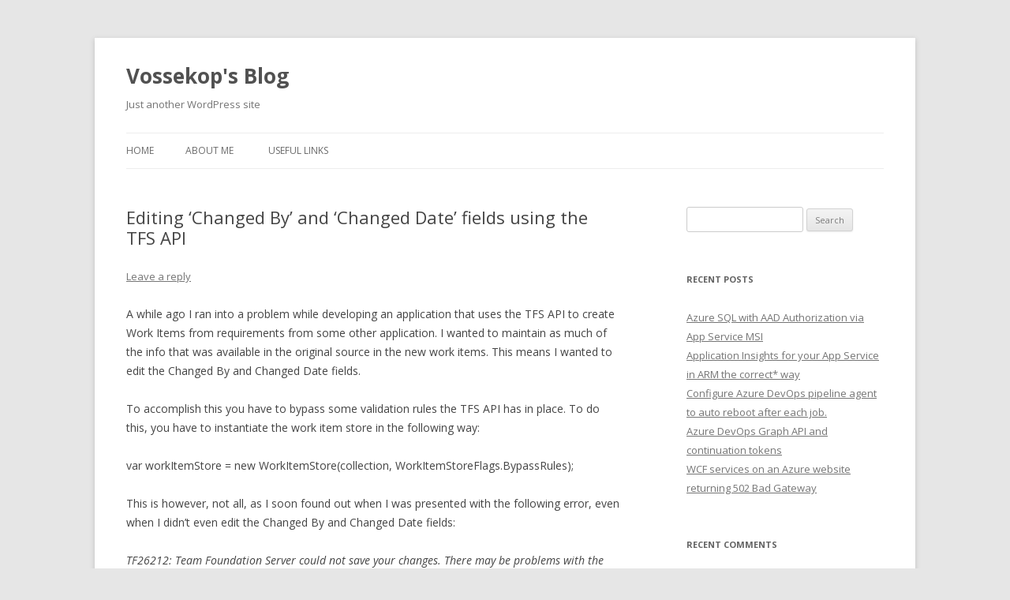

--- FILE ---
content_type: text/html; charset=UTF-8
request_url: https://vosseburchttechblog.azurewebsites.net/index.php/2013/09/01/editing-changed-by-and-changed-date-fields-using-the-tfs-api/
body_size: 8997
content:
<!DOCTYPE html>
<!--[if IE 7]>
<html class="ie ie7" lang="en-US">
<![endif]-->
<!--[if IE 8]>
<html class="ie ie8" lang="en-US">
<![endif]-->
<!--[if !(IE 7) & !(IE 8)]><!-->
<html lang="en-US">
<!--<![endif]-->
<head>
<meta charset="UTF-8" />
<meta name="viewport" content="width=device-width" />
<title>Editing &#8216;Changed By&#8217; and &#8216;Changed Date&#8217; fields using the TFS API | Vossekop&#039;s Blog</title>
<link rel="profile" href="http://gmpg.org/xfn/11" />
<link rel="pingback" href="https://vosseburchttechblog.azurewebsites.net/xmlrpc.php">
<!--[if lt IE 9]>
<script src="https://vosseburchttechblog.azurewebsites.net/wp-content/themes/twentytwelve/js/html5.js?ver=3.7.0" type="text/javascript"></script>
<![endif]-->
<meta name='robots' content='max-image-preview:large' />
<link rel='dns-prefetch' href='//fonts.googleapis.com' />
<link rel='dns-prefetch' href='//s.w.org' />
<link href='https://fonts.gstatic.com' crossorigin rel='preconnect' />
<link rel="alternate" type="application/rss+xml" title="Vossekop&#039;s Blog &raquo; Feed" href="https://vosseburchttechblog.azurewebsites.net/index.php/feed/" />
<link rel="alternate" type="application/rss+xml" title="Vossekop&#039;s Blog &raquo; Comments Feed" href="https://vosseburchttechblog.azurewebsites.net/index.php/comments/feed/" />
<link rel="alternate" type="application/rss+xml" title="Vossekop&#039;s Blog &raquo; Editing &#8216;Changed By&#8217; and &#8216;Changed Date&#8217; fields using the TFS API Comments Feed" href="https://vosseburchttechblog.azurewebsites.net/index.php/2013/09/01/editing-changed-by-and-changed-date-fields-using-the-tfs-api/feed/" />
		<script type="text/javascript">
			window._wpemojiSettings = {"baseUrl":"https:\/\/s.w.org\/images\/core\/emoji\/13.1.0\/72x72\/","ext":".png","svgUrl":"https:\/\/s.w.org\/images\/core\/emoji\/13.1.0\/svg\/","svgExt":".svg","source":{"concatemoji":"https:\/\/vosseburchttechblog.azurewebsites.net\/wp-includes\/js\/wp-emoji-release.min.js?ver=5.8"}};
			!function(e,a,t){var n,r,o,i=a.createElement("canvas"),p=i.getContext&&i.getContext("2d");function s(e,t){var a=String.fromCharCode;p.clearRect(0,0,i.width,i.height),p.fillText(a.apply(this,e),0,0);e=i.toDataURL();return p.clearRect(0,0,i.width,i.height),p.fillText(a.apply(this,t),0,0),e===i.toDataURL()}function c(e){var t=a.createElement("script");t.src=e,t.defer=t.type="text/javascript",a.getElementsByTagName("head")[0].appendChild(t)}for(o=Array("flag","emoji"),t.supports={everything:!0,everythingExceptFlag:!0},r=0;r<o.length;r++)t.supports[o[r]]=function(e){if(!p||!p.fillText)return!1;switch(p.textBaseline="top",p.font="600 32px Arial",e){case"flag":return s([127987,65039,8205,9895,65039],[127987,65039,8203,9895,65039])?!1:!s([55356,56826,55356,56819],[55356,56826,8203,55356,56819])&&!s([55356,57332,56128,56423,56128,56418,56128,56421,56128,56430,56128,56423,56128,56447],[55356,57332,8203,56128,56423,8203,56128,56418,8203,56128,56421,8203,56128,56430,8203,56128,56423,8203,56128,56447]);case"emoji":return!s([10084,65039,8205,55357,56613],[10084,65039,8203,55357,56613])}return!1}(o[r]),t.supports.everything=t.supports.everything&&t.supports[o[r]],"flag"!==o[r]&&(t.supports.everythingExceptFlag=t.supports.everythingExceptFlag&&t.supports[o[r]]);t.supports.everythingExceptFlag=t.supports.everythingExceptFlag&&!t.supports.flag,t.DOMReady=!1,t.readyCallback=function(){t.DOMReady=!0},t.supports.everything||(n=function(){t.readyCallback()},a.addEventListener?(a.addEventListener("DOMContentLoaded",n,!1),e.addEventListener("load",n,!1)):(e.attachEvent("onload",n),a.attachEvent("onreadystatechange",function(){"complete"===a.readyState&&t.readyCallback()})),(n=t.source||{}).concatemoji?c(n.concatemoji):n.wpemoji&&n.twemoji&&(c(n.twemoji),c(n.wpemoji)))}(window,document,window._wpemojiSettings);
		</script>
		<style type="text/css">
img.wp-smiley,
img.emoji {
	display: inline !important;
	border: none !important;
	box-shadow: none !important;
	height: 1em !important;
	width: 1em !important;
	margin: 0 .07em !important;
	vertical-align: -0.1em !important;
	background: none !important;
	padding: 0 !important;
}
</style>
	<link rel='stylesheet' id='wp-block-library-css'  href='https://vosseburchttechblog.azurewebsites.net/wp-includes/css/dist/block-library/style.min.css?ver=5.8' type='text/css' media='all' />
<style id='wp-block-library-theme-inline-css' type='text/css'>
#start-resizable-editor-section{display:none}.wp-block-audio figcaption{color:#555;font-size:13px;text-align:center}.is-dark-theme .wp-block-audio figcaption{color:hsla(0,0%,100%,.65)}.wp-block-code{font-family:Menlo,Consolas,monaco,monospace;color:#1e1e1e;padding:.8em 1em;border:1px solid #ddd;border-radius:4px}.wp-block-embed figcaption{color:#555;font-size:13px;text-align:center}.is-dark-theme .wp-block-embed figcaption{color:hsla(0,0%,100%,.65)}.blocks-gallery-caption{color:#555;font-size:13px;text-align:center}.is-dark-theme .blocks-gallery-caption{color:hsla(0,0%,100%,.65)}.wp-block-image figcaption{color:#555;font-size:13px;text-align:center}.is-dark-theme .wp-block-image figcaption{color:hsla(0,0%,100%,.65)}.wp-block-pullquote{border-top:4px solid;border-bottom:4px solid;margin-bottom:1.75em;color:currentColor}.wp-block-pullquote__citation,.wp-block-pullquote cite,.wp-block-pullquote footer{color:currentColor;text-transform:uppercase;font-size:.8125em;font-style:normal}.wp-block-quote{border-left:.25em solid;margin:0 0 1.75em;padding-left:1em}.wp-block-quote cite,.wp-block-quote footer{color:currentColor;font-size:.8125em;position:relative;font-style:normal}.wp-block-quote.has-text-align-right{border-left:none;border-right:.25em solid;padding-left:0;padding-right:1em}.wp-block-quote.has-text-align-center{border:none;padding-left:0}.wp-block-quote.is-large,.wp-block-quote.is-style-large{border:none}.wp-block-search .wp-block-search__label{font-weight:700}.wp-block-group.has-background{padding:1.25em 2.375em;margin-top:0;margin-bottom:0}.wp-block-separator{border:none;border-bottom:2px solid;margin-left:auto;margin-right:auto;opacity:.4}.wp-block-separator:not(.is-style-wide):not(.is-style-dots){width:100px}.wp-block-separator.has-background:not(.is-style-dots){border-bottom:none;height:1px}.wp-block-separator.has-background:not(.is-style-wide):not(.is-style-dots){height:2px}.wp-block-table thead{border-bottom:3px solid}.wp-block-table tfoot{border-top:3px solid}.wp-block-table td,.wp-block-table th{padding:.5em;border:1px solid;word-break:normal}.wp-block-table figcaption{color:#555;font-size:13px;text-align:center}.is-dark-theme .wp-block-table figcaption{color:hsla(0,0%,100%,.65)}.wp-block-video figcaption{color:#555;font-size:13px;text-align:center}.is-dark-theme .wp-block-video figcaption{color:hsla(0,0%,100%,.65)}.wp-block-template-part.has-background{padding:1.25em 2.375em;margin-top:0;margin-bottom:0}#end-resizable-editor-section{display:none}
</style>
<link rel='stylesheet' id='twentytwelve-fonts-css'  href='https://fonts.googleapis.com/css?family=Open+Sans%3A400italic%2C700italic%2C400%2C700&#038;subset=latin%2Clatin-ext&#038;display=fallback' type='text/css' media='all' />
<link rel='stylesheet' id='twentytwelve-style-css'  href='https://vosseburchttechblog.azurewebsites.net/wp-content/themes/twentytwelve/style.css?ver=20190507' type='text/css' media='all' />
<link rel='stylesheet' id='twentytwelve-block-style-css'  href='https://vosseburchttechblog.azurewebsites.net/wp-content/themes/twentytwelve/css/blocks.css?ver=20190406' type='text/css' media='all' />
<!--[if lt IE 9]>
<link rel='stylesheet' id='twentytwelve-ie-css'  href='https://vosseburchttechblog.azurewebsites.net/wp-content/themes/twentytwelve/css/ie.css?ver=20150214' type='text/css' media='all' />
<![endif]-->
<link rel='stylesheet' id='enlighterjs-css'  href='https://vosseburchttechblog.azurewebsites.net/wp-content/plugins/enlighter/cache/enlighterjs.min.css?ver=GWWkzJjJOX5ru3v' type='text/css' media='all' />
<script type='text/javascript' src='https://vosseburchttechblog.azurewebsites.net/wp-includes/js/jquery/jquery.min.js?ver=3.6.0' id='jquery-core-js'></script>
<script type='text/javascript' src='https://vosseburchttechblog.azurewebsites.net/wp-includes/js/jquery/jquery-migrate.min.js?ver=3.3.2' id='jquery-migrate-js'></script>
<link rel="https://api.w.org/" href="https://vosseburchttechblog.azurewebsites.net/index.php/wp-json/" /><link rel="alternate" type="application/json" href="https://vosseburchttechblog.azurewebsites.net/index.php/wp-json/wp/v2/posts/55" /><link rel="EditURI" type="application/rsd+xml" title="RSD" href="https://vosseburchttechblog.azurewebsites.net/xmlrpc.php?rsd" />
<link rel="wlwmanifest" type="application/wlwmanifest+xml" href="https://vosseburchttechblog.azurewebsites.net/wp-includes/wlwmanifest.xml" /> 
<meta name="generator" content="WordPress 5.8" /><meta name="projectnami:version" content="2.8.0" />
<link rel="canonical" href="https://vosseburchttechblog.azurewebsites.net/index.php/2013/09/01/editing-changed-by-and-changed-date-fields-using-the-tfs-api/" />
<link rel='shortlink' href='https://vosseburchttechblog.azurewebsites.net/?p=55' />
<link rel="alternate" type="application/json+oembed" href="https://vosseburchttechblog.azurewebsites.net/index.php/wp-json/oembed/1.0/embed?url=https%3A%2F%2Fvosseburchttechblog.azurewebsites.net%2Findex.php%2F2013%2F09%2F01%2Fediting-changed-by-and-changed-date-fields-using-the-tfs-api%2F" />
<link rel="alternate" type="text/xml+oembed" href="https://vosseburchttechblog.azurewebsites.net/index.php/wp-json/oembed/1.0/embed?url=https%3A%2F%2Fvosseburchttechblog.azurewebsites.net%2Findex.php%2F2013%2F09%2F01%2Fediting-changed-by-and-changed-date-fields-using-the-tfs-api%2F&#038;format=xml" />
<style type="text/css">.recentcomments a{display:inline !important;padding:0 !important;margin:0 !important;}</style></head>

<body class="post-template-default single single-post postid-55 single-format-standard wp-embed-responsive custom-font-enabled single-author">
<div id="page" class="hfeed site">
	<header id="masthead" class="site-header" role="banner">
		<hgroup>
			<h1 class="site-title"><a href="https://vosseburchttechblog.azurewebsites.net/" title="Vossekop&#039;s Blog" rel="home">Vossekop&#039;s Blog</a></h1>
			<h2 class="site-description">Just another WordPress site</h2>
		</hgroup>

		<nav id="site-navigation" class="main-navigation" role="navigation">
			<button class="menu-toggle">Menu</button>
			<a class="assistive-text" href="#content" title="Skip to content">Skip to content</a>
			<div class="nav-menu"><ul>
<li ><a href="https://vosseburchttechblog.azurewebsites.net/">Home</a></li><li class="page_item page-item-5"><a href="https://vosseburchttechblog.azurewebsites.net/index.php/sample-page-2/">About me</a></li>
<li class="page_item page-item-89"><a href="https://vosseburchttechblog.azurewebsites.net/index.php/useful-links/">Useful links</a></li>
</ul></div>
		</nav><!-- #site-navigation -->

			</header><!-- #masthead -->

	<div id="main" class="wrapper">

	<div id="primary" class="site-content">
		<div id="content" role="main">

			
				
	<article id="post-55" class="post-55 post type-post status-publish format-standard hentry category-tfs">
				<header class="entry-header">
			
						<h1 class="entry-title">Editing &#8216;Changed By&#8217; and &#8216;Changed Date&#8217; fields using the TFS API</h1>
										<div class="comments-link">
					<a href="https://vosseburchttechblog.azurewebsites.net/index.php/2013/09/01/editing-changed-by-and-changed-date-fields-using-the-tfs-api/#respond"><span class="leave-reply">Leave a reply</span></a>				</div><!-- .comments-link -->
					</header><!-- .entry-header -->

				<div class="entry-content">
			<p>A while ago I ran into a problem while developing an application that uses the TFS API to create Work Items from requirements from some other application. I wanted to maintain as much of the info that was available in the original source in the new work items. This means I wanted to edit the Changed By and Changed Date fields.</p>
<p>To accomplish this you have to bypass some validation rules the TFS API has in place. To do this, you have to instantiate the work item store in the following way:</p>
<p>var workItemStore = new WorkItemStore(collection, WorkItemStoreFlags.BypassRules);</p>
<p>This is however, not all, as I soon found out when I was presented with the following error, even when I didn&#8217;t even edit the Changed By and Changed Date fields:</p>
<p><em>TF26212: Team Foundation Server could not save your changes. There may be problems with the work item type definition, or a conflicting work item type definition change may require a refresh on your client. Restart your client application and try again, or contact your Team Foundation Server administrator.</em></p>
<p>With the inner exception giving me some more error numbers to google:</p>
<p><em>TF237165: Team Foundation could not update the work item because of a validation error on the server. This may happen because the work item type has been modified or destroyed, or you do not have permission to update the work item.</em></p>
<p>It turns out that you need some special permissions to be able to use the BypassRules flag. Your account needs to be in the Project Collection Service Accounts group (or the Team Foundation Service Accounts). There are plenty of reasons that it is not a good idea to put regular users in this group, therefor it is not possible to add users to these service groups using Web Access or the Administration Console.</p>
<p>The only way to do so is with the help of the TFSSecurity.exe command line tool. For instance if you want to add your user account to the Team Foundation Service accounts group, use the following:</p>
<p>TFSSecurity.exe /g+ &#8220;Team Foundation Service Accounts&#8221; &#8220;[DOMAIN]UserName&#8221; /server:https://&lt;server&gt;:&lt;port&gt;/tfs</p>
					</div><!-- .entry-content -->
		
		<footer class="entry-meta">
			This entry was posted in <a href="https://vosseburchttechblog.azurewebsites.net/index.php/category/tfs/" rel="category tag">TFS</a> on <a href="https://vosseburchttechblog.azurewebsites.net/index.php/2013/09/01/editing-changed-by-and-changed-date-fields-using-the-tfs-api/" title="12:15" rel="bookmark"><time class="entry-date" datetime="2013-09-01T12:15:47+01:00">September 1, 2013</time></a><span class="by-author"> by <span class="author vcard"><a class="url fn n" href="https://vosseburchttechblog.azurewebsites.net/index.php/author/administrator/" title="View all posts by Administrator" rel="author">Administrator</a></span></span>.								</footer><!-- .entry-meta -->
	</article><!-- #post -->

				<nav class="nav-single">
					<h3 class="assistive-text">Post navigation</h3>
					<span class="nav-previous"><a href="https://vosseburchttechblog.azurewebsites.net/index.php/2013/08/31/break-down-team-barriers-and-reduce-cycle-times-to-deliver-continuous-value/" rel="prev"><span class="meta-nav">&larr;</span> Break down team barriers and reduce cycle times to deliver continuous value</a></span>
					<span class="nav-next"><a href="https://vosseburchttechblog.azurewebsites.net/index.php/2013/09/06/updating-dbml-via-dragdrop-in-visual-studio-2012-not-working/" rel="next">Updating DBML via drag/drop in Visual Studio 2012 not working <span class="meta-nav">&rarr;</span></a></span>
				</nav><!-- .nav-single -->

				
<div id="comments" class="comments-area">

	
	
		<div id="respond" class="comment-respond">
		<h3 id="reply-title" class="comment-reply-title">Leave a Reply <small><a rel="nofollow" id="cancel-comment-reply-link" href="/index.php/2013/09/01/editing-changed-by-and-changed-date-fields-using-the-tfs-api/#respond" style="display:none;">Cancel reply</a></small></h3><form action="https://vosseburchttechblog.azurewebsites.net/wp-comments-post.php" method="post" id="commentform" class="comment-form"><p class="comment-notes"><span id="email-notes">Your email address will not be published.</span> Required fields are marked <span class="required">*</span></p><p class="comment-form-comment"><label for="comment">Comment</label> <textarea id="comment" name="comment" cols="45" rows="8" maxlength="65525" required="required"></textarea></p><p class="comment-form-author"><label for="author">Name <span class="required">*</span></label> <input id="author" name="author" type="text" value="" size="30" maxlength="245" required='required' /></p>
<p class="comment-form-email"><label for="email">Email <span class="required">*</span></label> <input id="email" name="email" type="text" value="" size="30" maxlength="100" aria-describedby="email-notes" required='required' /></p>
<p class="comment-form-url"><label for="url">Website</label> <input id="url" name="url" type="text" value="" size="30" maxlength="200" /></p>
<p class="form-submit"><input name="submit" type="submit" id="submit" class="submit" value="Post Comment" /> <input type='hidden' name='comment_post_ID' value='55' id='comment_post_ID' />
<input type='hidden' name='comment_parent' id='comment_parent' value='0' />
</p><p style="display: none;"><input type="hidden" id="akismet_comment_nonce" name="akismet_comment_nonce" value="21bc2ecf36" /></p><p style="display: none;"><input type="hidden" id="ak_js" name="ak_js" value="93"/></p></form>	</div><!-- #respond -->
	<p class="akismet_comment_form_privacy_notice">This site uses Akismet to reduce spam. <a href="https://akismet.com/privacy/" target="_blank" rel="nofollow noopener">Learn how your comment data is processed</a>.</p>
</div><!-- #comments .comments-area -->

			
		</div><!-- #content -->
	</div><!-- #primary -->


			<div id="secondary" class="widget-area" role="complementary">
			<aside id="search-2" class="widget widget_search"><form role="search" method="get" id="searchform" class="searchform" action="https://vosseburchttechblog.azurewebsites.net/">
				<div>
					<label class="screen-reader-text" for="s">Search for:</label>
					<input type="text" value="" name="s" id="s" />
					<input type="submit" id="searchsubmit" value="Search" />
				</div>
			</form></aside>
		<aside id="recent-posts-2" class="widget widget_recent_entries">
		<h3 class="widget-title">Recent Posts</h3>
		<ul>
											<li>
					<a href="https://vosseburchttechblog.azurewebsites.net/index.php/2020/06/12/azure-sql-with-aad-authorization/">Azure SQL with AAD Authorization via App Service MSI</a>
									</li>
											<li>
					<a href="https://vosseburchttechblog.azurewebsites.net/index.php/2019/08/17/application-insights-for-your-app-service-in-arm-the-correct-way/">Application Insights for your App Service in ARM the correct* way</a>
									</li>
											<li>
					<a href="https://vosseburchttechblog.azurewebsites.net/index.php/2019/04/28/configure-azure-devops-pipeline-agent-to-auto-reboot-after-each-job/">Configure Azure DevOps pipeline agent to auto reboot after each job.</a>
									</li>
											<li>
					<a href="https://vosseburchttechblog.azurewebsites.net/index.php/2019/03/05/azure-devops-graph-api-and-continuation-tokens/">Azure DevOps Graph API and continuation tokens</a>
									</li>
											<li>
					<a href="https://vosseburchttechblog.azurewebsites.net/index.php/2017/09/02/wcf-services-on-an-azure-website-returning-502-bad-gateway/">WCF services on an Azure website returning 502 Bad Gateway</a>
									</li>
					</ul>

		</aside><aside id="recent-comments-2" class="widget widget_recent_comments"><h3 class="widget-title">Recent Comments</h3><ul id="recentcomments"><li class="recentcomments"><span class="comment-author-link"><a href='https://www.pinterest.com/hermansenstrauss/' rel='external nofollow ugc' class='url'>Diandra</a></span> on <a href="https://vosseburchttechblog.azurewebsites.net/index.php/2014/06/23/signing-executables-with-authenticode-certificate-without-the-need-for-capicom/#comment-13673">Signing executables with authenticode certificate without the need for CAPICOM.</a></li><li class="recentcomments"><span class="comment-author-link"><a href='https://swiindex.com' rel='external nofollow ugc' class='url'>ibkr stock</a></span> on <a href="https://vosseburchttechblog.azurewebsites.net/index.php/2019/08/17/application-insights-for-your-app-service-in-arm-the-correct-way/#comment-13307">Application Insights for your App Service in ARM the correct* way</a></li><li class="recentcomments"><span class="comment-author-link">Michael A.</span> on <a href="https://vosseburchttechblog.azurewebsites.net/index.php/2019/04/28/configure-azure-devops-pipeline-agent-to-auto-reboot-after-each-job/#comment-9307">Configure Azure DevOps pipeline agent to auto reboot after each job.</a></li><li class="recentcomments"><span class="comment-author-link"><a href='https://sudhakaryblog.wordpress.com/2018/10/10/msbuild-multiple-sln-files-in-folder/' rel='external nofollow ugc' class='url'>msbuild multiple sln files in folder &#8211; Sudhakar&#039;s blog</a></span> on <a href="https://vosseburchttechblog.azurewebsites.net/index.php/2016/01/21/msbuild-command-line-building-a-single-project-from-a-solution/#comment-6562">MSBuild command line building a single project from a solution.</a></li><li class="recentcomments"><span class="comment-author-link">Manoj</span> on <a href="https://vosseburchttechblog.azurewebsites.net/index.php/2016/01/21/msbuild-command-line-building-a-single-project-from-a-solution/#comment-6292">MSBuild command line building a single project from a solution.</a></li></ul></aside><aside id="archives-2" class="widget widget_archive"><h3 class="widget-title">Archives</h3>
			<ul>
					<li><a href='https://vosseburchttechblog.azurewebsites.net/index.php/2020/06/'>June 2020</a></li>
	<li><a href='https://vosseburchttechblog.azurewebsites.net/index.php/2019/08/'>August 2019</a></li>
	<li><a href='https://vosseburchttechblog.azurewebsites.net/index.php/2019/04/'>April 2019</a></li>
	<li><a href='https://vosseburchttechblog.azurewebsites.net/index.php/2019/03/'>March 2019</a></li>
	<li><a href='https://vosseburchttechblog.azurewebsites.net/index.php/2017/09/'>September 2017</a></li>
	<li><a href='https://vosseburchttechblog.azurewebsites.net/index.php/2016/11/'>November 2016</a></li>
	<li><a href='https://vosseburchttechblog.azurewebsites.net/index.php/2016/05/'>May 2016</a></li>
	<li><a href='https://vosseburchttechblog.azurewebsites.net/index.php/2016/01/'>January 2016</a></li>
	<li><a href='https://vosseburchttechblog.azurewebsites.net/index.php/2015/12/'>December 2015</a></li>
	<li><a href='https://vosseburchttechblog.azurewebsites.net/index.php/2015/09/'>September 2015</a></li>
	<li><a href='https://vosseburchttechblog.azurewebsites.net/index.php/2015/05/'>May 2015</a></li>
	<li><a href='https://vosseburchttechblog.azurewebsites.net/index.php/2015/03/'>March 2015</a></li>
	<li><a href='https://vosseburchttechblog.azurewebsites.net/index.php/2014/12/'>December 2014</a></li>
	<li><a href='https://vosseburchttechblog.azurewebsites.net/index.php/2014/10/'>October 2014</a></li>
	<li><a href='https://vosseburchttechblog.azurewebsites.net/index.php/2014/09/'>September 2014</a></li>
	<li><a href='https://vosseburchttechblog.azurewebsites.net/index.php/2014/07/'>July 2014</a></li>
	<li><a href='https://vosseburchttechblog.azurewebsites.net/index.php/2014/06/'>June 2014</a></li>
	<li><a href='https://vosseburchttechblog.azurewebsites.net/index.php/2014/05/'>May 2014</a></li>
	<li><a href='https://vosseburchttechblog.azurewebsites.net/index.php/2014/04/'>April 2014</a></li>
	<li><a href='https://vosseburchttechblog.azurewebsites.net/index.php/2014/03/'>March 2014</a></li>
	<li><a href='https://vosseburchttechblog.azurewebsites.net/index.php/2013/11/'>November 2013</a></li>
	<li><a href='https://vosseburchttechblog.azurewebsites.net/index.php/2013/09/'>September 2013</a></li>
	<li><a href='https://vosseburchttechblog.azurewebsites.net/index.php/2013/08/'>August 2013</a></li>
	<li><a href='https://vosseburchttechblog.azurewebsites.net/index.php/2013/07/'>July 2013</a></li>
	<li><a href='https://vosseburchttechblog.azurewebsites.net/index.php/2013/04/'>April 2013</a></li>
	<li><a href='https://vosseburchttechblog.azurewebsites.net/index.php/2013/03/'>March 2013</a></li>
			</ul>

			</aside><aside id="categories-2" class="widget widget_categories"><h3 class="widget-title">Categories</h3>
			<ul>
					<li class="cat-item cat-item-2"><a href="https://vosseburchttechblog.azurewebsites.net/index.php/category/net/">.NET</a>
</li>
	<li class="cat-item cat-item-4"><a href="https://vosseburchttechblog.azurewebsites.net/index.php/category/general/">General</a>
</li>
	<li class="cat-item cat-item-5"><a href="https://vosseburchttechblog.azurewebsites.net/index.php/category/security/">Security</a>
</li>
	<li class="cat-item cat-item-1"><a href="https://vosseburchttechblog.azurewebsites.net/index.php/category/uncategorized/">Uncategorized</a>
</li>
			</ul>

			</aside><aside id="meta-2" class="widget widget_meta"><h3 class="widget-title">Meta</h3>
		<ul>
						<li><a href="https://vosseburchttechblog.azurewebsites.net/wp-login.php">Log in</a></li>
			<li><a href="https://vosseburchttechblog.azurewebsites.net/index.php/feed/">Entries feed</a></li>
			<li><a href="https://vosseburchttechblog.azurewebsites.net/index.php/comments/feed/">Comments feed</a></li>

			<li><a href="https://wordpress.org/">WordPress.org</a></li>
		</ul>

		</aside>		</div><!-- #secondary -->
		</div><!-- #main .wrapper -->
	<footer id="colophon" role="contentinfo">
		<div class="site-info">
									<a href="https://wordpress.org/" class="imprint" title="Semantic Personal Publishing Platform">
				Proudly powered by WordPress			</a>
		</div><!-- .site-info -->
	</footer><!-- #colophon -->
</div><!-- #page -->

<script type='text/javascript' src='https://vosseburchttechblog.azurewebsites.net/wp-includes/js/comment-reply.min.js?ver=5.8' id='comment-reply-js'></script>
<script type='text/javascript' src='https://vosseburchttechblog.azurewebsites.net/wp-content/themes/twentytwelve/js/navigation.js?ver=20141205' id='twentytwelve-navigation-js'></script>
<script type='text/javascript' src='https://vosseburchttechblog.azurewebsites.net/wp-content/plugins/enlighter/resources/enlighterjs/enlighterjs.min.js?ver=4.2' id='enlighterjs-js'></script>
<script type='text/javascript' id='enlighterjs-js-after'>
!function(n,o){"undefined"!=typeof EnlighterJS?(n.EnlighterJSINIT=function(){EnlighterJS.init("pre.EnlighterJSRAW", "code.EnlighterJSRAW", {"indent":4,"ampersandCleanup":true,"linehover":true,"rawcodeDbclick":false,"textOverflow":"break","linenumbers":true,"theme":"enlighter","language":"enlighter","retainCssClasses":false,"collapse":false,"toolbarOuter":"","toolbarTop":"{BTN_RAW}{BTN_COPY}{BTN_WINDOW}{BTN_WEBSITE}","toolbarBottom":""})})():(o&&(o.error||o.log)||function(){})("Error: EnlighterJS resources not loaded yet!")}(window,console);
</script>
<script type='text/javascript' src='https://vosseburchttechblog.azurewebsites.net/wp-includes/js/wp-embed.min.js?ver=5.8' id='wp-embed-js'></script>
<script async="async" type='text/javascript' src='https://vosseburchttechblog.azurewebsites.net/wp-content/plugins/akismet/_inc/form.js?ver=4.1.6' id='akismet-form-js'></script>
</body>
</html>
